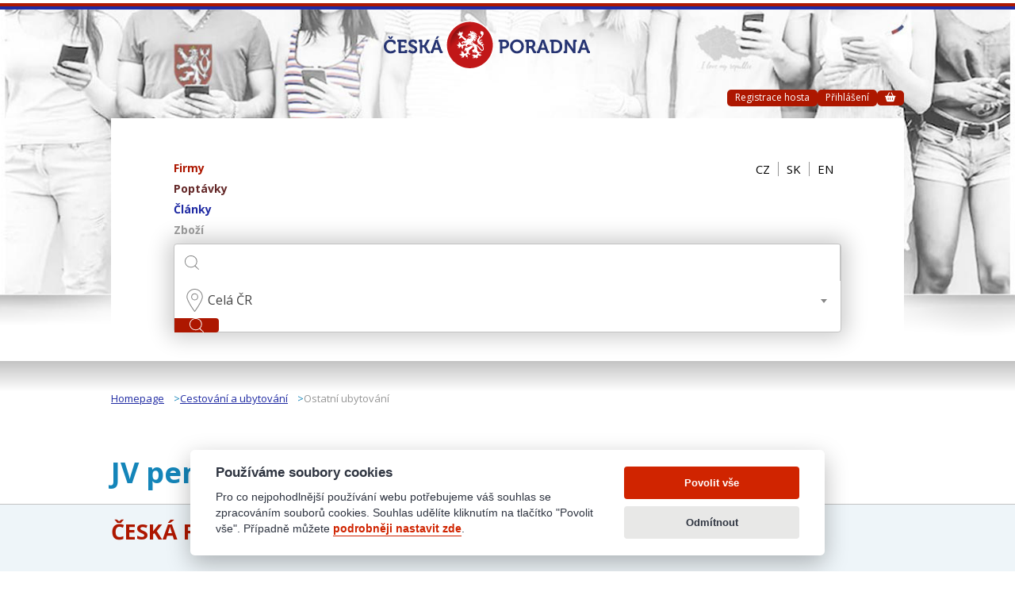

--- FILE ---
content_type: text/html; charset=utf-8
request_url: https://www.ceskaporadna.cz/profil/jv-penzion-ostrava
body_size: 13443
content:

<!DOCTYPE html>
<html lang="cs">

<head>
	<link rel="preconnect" href="https://fonts.googleapis.com">
	<link rel="preconnect" href="https://fonts.gstatic.com" crossorigin>
	<link href="https://fonts.googleapis.com/css2?family=Open+Sans:wght@400;600;700&display=swap" rel="stylesheet">
	<title>JV penzion Ostrava - Česká poradna</title>
	

	<!-- Global site tag (gtag.js) - Google Analytics -->
	<script async src="https://www.googletagmanager.com/gtag/js?id=UA-143250135-1"></script>
	<script type="text/javascript">
		window.dataLayer = window.dataLayer || [];
		function gtag(){dataLayer.push(arguments);}
		gtag('consent', 'default', {
			'ad_storage': 'denied',
			'analytics_storage': 'denied',
			'wait_for_update': 2000
		});
		gtag('js', new Date());
		
		gtag('config', "UA-143250135-1");
	</script>
	
	<!-- GA4 -->
	<!-- Global site tag (gtag.js) - Google Analytics -->
	<script async src="https://www.googletagmanager.com/gtag/js?id=G-BLBL9BETQX"></script>
	<script type="text/javascript">
		window.dataLayer = window.dataLayer || [];
		function gtag(){ dataLayer.push(arguments);}
		gtag('consent', 'default', {
			'ad_storage': 'denied',
			'analytics_storage': 'denied',
			'wait_for_update': 2000
		});
		gtag('js', new Date());

		gtag('config', "G-BLBL9BETQX");
	</script>
	
	<!-- Clarity -->
	<script type="text/javascript">
		(function(c,l,a,r,i,t,y){
			c[a]=c[a]||function(){ (c[a].q=c[a].q||[]).push(arguments)};
			t=l.createElement(r);t.async=1;t.src="https://www.clarity.ms/tag/"+i;
			y=l.getElementsByTagName(r)[0];y.parentNode.insertBefore(t,y);
		})(window, document, "clarity", "script", "es4bznxj9f");
	</script>
	
	<!-- Google tag (gtag.js) -->
	<script async src="https://www.googletagmanager.com/gtag/js?id=AW-11043951460"></script>
	<script>
	  window.dataLayer = window.dataLayer || [];
	  function gtag(){ dataLayer.push(arguments); }
	  gtag('consent', 'default', {
			'ad_storage': 'denied',
			'analytics_storage': 'denied',
			'wait_for_update': 2000
	  });
	  gtag('js', new Date());

	  gtag('config', "AW-11043951460");
	</script>
	
	
	<meta name="seznam-wmt" content="h7q4upCeZ7TZCVZCn0QQFC6x8Ey05fiM">

	
	<meta name="Keywords" content="">
	<meta charset="utf-8">
	<meta name="description" content="vlastní výroba zákusků, svatební dorty, zmrzliny kopečkové, horké nápoje, široký výběr lahodných káv
stylové pokoje a apartmány, ubytování pro celou rodinu, možnost přistýlky, wellnes služby, ubytování se snídaní, polopenze, plná penze
nabídka alkoholických a nealkoholických nápojů, míchání drinků, barmanské…">
	<meta name="viewport" content="width=device-width, initial-scale=1, shrink-to-fit=no">
	<meta name="robots" content="all">

	<link href="/redesign/fonts/fontawesome-free-6.0.0-web/css/all.min.css?m=1767814983" rel="stylesheet">
	<link href="https://cdn.jsdelivr.net/npm/select2@4.1.0-rc.0/dist/css/select2.min.css" rel="stylesheet">

	<link href="/redesign/plugins/Facebook-like-jQuery-Tootip-Plugin-tipsy/src/stylesheets/tipsy.css?m=1767814984" rel="stylesheet">
	<link href="/redesign/plugins/slick/slick.css?m=1767814984" rel="stylesheet">
	<link href="/css/croppie.css?m=1767814983" rel="stylesheet">
	<link href="/redesign/css/styles.css?m=1767814983" rel="stylesheet">
	<link href="/redesign/css/external.css?m=1767814983" rel="stylesheet">
	<link href="/css/cookieconsent.css?m=1767814983" rel="stylesheet">
	

<style>

:root {
	--cc-bg: #fff;
	--cc-text: #2e3440;
	--cc-btn-primary-bg: #d02400;
	--cc-btn-primary-text: var(--cc-bg);
	--cc-btn-primary-hover-bg: #d44427;
	--cc-btn-secondary-bg: #e8e8e7;
	--cc-btn-secondary-text: var(--cc-text);
	--cc-btn-secondary-hover-bg: #dddddd;
	--cc-toggle-bg-off: #919ea6;
	--cc-toggle-bg-on: var(--cc-btn-primary-bg);
	--cc-toggle-bg-readonly: #d5dee2;
	--cc-toggle-knob-bg: #fff;
	--cc-toggle-knob-icon-color: #ecf2fa;
	--cc-block-text: var(--cc-text);
	--cc-cookie-category-block-bg: #f0f4f7;
	--cc-cookie-category-block-bg-hover: #e9eff4;
	--cc-section-border: #f1f3f5;
	--cc-cookie-table-border: #e9edf2;
	--cc-overlay-bg: rgba(4, 6, 8, .85);
	--cc-webkit-scrollbar-bg: #cfd5db;
	--cc-webkit-scrollbar-bg-hover: #9199a0;
}

</style>

	
	<link href="/redesign/plugins/simplelightbox-master/dist/simple-lightbox.min.css?m=1767814984" rel="stylesheet">
	
	<link rel="apple-touch-icon" sizes="180x180" href="/images/favicon-cz/apple-touch-icon.png">
	<link rel="icon" type="image/png" sizes="32x32" href="/images/favicon-cz/favicon-32x32.png">
	<link rel="icon" type="image/png" sizes="16x16" href="/images/favicon-cz/favicon-16x16.png">
	<link rel="manifest" href="/images/favicon-cz/site.webmanifest">
	<link rel="mask-icon" href="/images/favicon-cz/safari-pinned-tab.svg" color="#2b3677">
	<link rel="shortcut icon" href="/images/favicon-cz/favicon.ico">
	<meta name="msapplication-TileColor" content="#bbd1de">
	<meta name="msapplication-config" content="/images/favicon-cz/browserconfig.xml">
	<meta name="theme-color" content="#ffffff">
	
	<link rel="canonical" href="https://www.ceskaporadna.cz/profil/jv-penzion-ostrava">
</head>
<body class="cz">


<script type="text/javascript">
	
var basePath = "";
var locale = "cs";

</script>

<div class="loader-background loader-background-hidden">
	<div class="loader flower-02">
		<div class="loader-container">
			<div class="petal"></div>
			<div class="petal"></div>
			<div class="petal"></div>
			<div class="petal"></div>
			<div class="petal"></div>
			<div class="petal"></div>
			<div class="petal"></div>
			<div class="petal"></div>
			<div class="petal-1"></div>
			<div class="petal-1"></div>
			<div class="petal-1"></div>
			<div class="ball"></div>
		</div>
	</div>
</div>



<header class="header">
	<div class="header__overlay js-header__overlay"></div>
	<a class="header__logo" href="/">
			<img src="/redesign/img/header__logo.svg" alt="">
	</a>
	<div class="header__controls">
			<a class="header__button" href="/registrace-hosta">Registrace hosta</a>
			<a class="header__button js-modal-show" href="#modal--login">Přihlášení</a>
			
			<span id="snippet--basketButtonUnlogged">
				<a class="header__button js-modal-show" title="Košík" href="#modal--basket" rel="tipsy">
					<i class="fa-solid fa-basket-shopping"></i>
					
				</a>
			</span>
	</div>
</header>


<form class="search" action="/profil/jv-penzion-ostrava" method="post" id="frm-searchBarForm">
	<div class="search__row">
		<fieldset class="search__category">
			<a href="/" class="search__category-item">
				Firmy
			</a>
			
			<a href="/poptavky" class="search__category-item">
				Poptávky
			</a>
			
			<a href="/clanky" class="search__category-item">
				Články
			</a>
			
			<a href="/zbozi" class="search__category-item">
				Zboží
			</a>
		</fieldset>
		<div class="languages">
				<a class="languages__item" href="/profil/jv-penzion-ostrava">CZ</a>
				<a class="languages__item" href="/sk/profil/jv-penzion-ostrava">SK</a>
			
			<a class="languages__item" href="/en/profil/jv-penzion-ostrava">EN</a>
		</div>
	</div>
	<fieldset class="search__main">
		<div class="search__main-group">
			<label for="search"><img src="/redesign/img/icon--search.svg" alt=""></label>
			<input type="text" name="text" id="frm-searchBarForm-text">
		</div>
		
			<div class="search__main-group">
				<select class="js-select2" name="region" id="frm-searchBarForm-region">
<option value="">Celá ČR</option><option value="1">Hlavní město Praha</option><option value="2">Středočeský kraj</option><option value="3">Karlovarský kraj</option><option value="4">Ústecký kraj</option><option value="5">Liberecký kraj</option><option value="6">Plzeňský kraj</option><option value="7">Jihočeský kraj</option><option value="8">Královéhradecký kraj</option><option value="9">Pardubický kraj</option><option value="10">Kraj Vysočina</option><option value="11">Olomoucký kraj</option><option value="12">Jihomoravský kraj</option><option value="13">Moravskoslezský kraj</option><option value="14">Zlínský kraj</option>				</select>
			</div>
		
		<button type="submit" name="send">
			<img src="/redesign/img/icon--search.svg" alt="">
		</button>
	</fieldset>
<input type="hidden" name="_do" value="searchBarForm-submit"><!--[if IE]><input type=IEbug disabled style="display:none"><![endif]-->
</form>

	
	<nav class="breadcrumb">
			<div class="breadcrumb__container">
				<a class="breadcrumb__item" href="/">Homepage</a>
				<a class="breadcrumb__item" href="/kategorie/2-cestovani-a-ubytovani">
					Cestování a ubytování
				</a>
				<span class="breadcrumb__item">
					Ostatní ubytování
				</span>
			</div>
	</nav>

	<section class="detail">
		<div class="detail__controls">
			
		</div>
		<article class="detail__top">
			
			
			<div class="detail__title detail__title--no-picture">
				<h1>
					JV penzion Ostrava
					
				</h1>
				
			</div>
			<div class="detail__subtitle">
				<div class="detail__subtitle-container detail__subtitle-container--no-picture">
					<h2>
							česká firma
					</h2>
					<div class="detail__subtitle-region">
						<b>pro regiony:</b>
						
							Moravskoslezský kraj
					</div>
				</div>
			</div>
		</article>		
		
		<article class="detail__bottom">
			<div class="detail__bottom-container">
				<div class="detail__description">
					<div class="detail__description-collapse">
						<div class="detail__description-content">
							vlastní výroba zákusků, svatební dorty, zmrzliny kopečkové, horké nápoje, široký výběr lahodných káv
stylové pokoje a apartmány, ubytování pro celou rodinu, možnost přistýlky, wellnes služby, ubytování se snídaní, polopenze, plná penze
nabídka alkoholických a nealkoholických nápojů, míchání drinků, barmanské představení, disco club, hudba, taneční parket
						</div>
					</div>
					
					<button class="detail__description-toggler js-detail__description-toggler"> </button>
				</div>
				
			</div>
		</article>
	</section>
	
	
	
	<section class="contact">
			<a href="tel:+420 735 876 280" class="contact__item">
				<i class="fa-solid fa-phone-volume"></i>
				+420 735 876 280
			</a>
		
			<a href="mailto:obchod@pavoucek-detem.cz" class="contact__item">
				<i class="fa-solid fa-envelope"></i>
				obchod@pavoucek-detem.cz
			</a>
			
		
				<a href="https://www.teleskopicke-zebriky.cz" class="contact__item" target="_blank">
					<i class="fa-solid fa-globe"></i>
					www.teleskopicke-zebriky.cz
				</a>
	</section>
	
	
	
	<section class="tabs" id="section-tabs">
		<nav class="tabs__nav">
				<a href="#tab--contact" class="tabs__nav-item js-tabs__nav-item active">
					<img src="/redesign/img/tabs__icon--contacts.svg" alt="">
					Kontakt
				</a>
			
				<a href="#tab--services" class="tabs__nav-item js-tabs__nav-item">
					<img src="/redesign/img/tabs__icon--services.svg" alt="">
					Služby
				</a>
			
		</nav>
		<div class="tabs__contents">
			
				<article id="tab--contact" class="tabs__contents-item active">
					<div class="datas">
						
						
						<div class="datas__icon">
							<i class="fa-solid fa-location-dot"></i>
							<p>
								<strong>JV penzion Ostrava</strong>
								
									<br>
									Palackého 582/30, Ostrava - Přívoz, 702 00, Ostrava-město
							</p>
						</div>
						<div>
							<table>
								<tbody>
										<tr>
											<th>IČ:</th>
											<td>75591294</td>
										</tr>
									
										<tr>
											<th>DIČ:</th>
											<td>CZ9160095956</td>
										</tr>
									
								</tbody>
							</table>
						</div>
						<div>
								<a class="datas__icon">
									<i class="fa-solid fa-envelope"></i>
									<b>Email:</b>
									<p>
											obchod@pavoucek-detem.cz<br>
										
									</p>
								</a>
							
								<a class="datas__icon">
									<i class="fa-solid fa-phone"></i>
									<b>Telefon:</b>
									+420 735 876 280
								</a>
						</div>
					</div>
					
						
						
						<div class="directions" data-contact-address-container="0">
							<div class="address-map" id="contactAddressMap_0">
							</div>
							
							<div class="directions__box">
								<img src="[data-uri]" alt="">
								<input type="text" class="address-suggestion">								
								
								<div class="directions__box-button hidden"> </div>
								<p class="directions__box-text">Pomůžeme Vám vyhledat detail trasy k sídlu firmy včetně itineráře cesty. Trasu můžete jednoduše načíst také pomocí QR kódu.</p>
							</div>
							
						</div>
				</article>
			
			
				<article id="tab--services" class="tabs__contents-item">
					<div class="links">
							
							<a class="links__item" href="/kategorie/2-cestovani-a-ubytovani/14-ostatni-ubytovani">
								Ostatní ubytování >
							</a>
						
					</div>
				</article>
			
		</div>
	</section>
	
	
		
<div id="modal--question" class="modal">
	<div class="modal__overlay js-modal-close"></div>
	<div class="modal__body">
		<header class="modal__header">
			<figure class="modal__header-logo">
				<img src="" alt="">
			</figure>
			<span>JV penzion Ostrava</span>
		</header>
		<button class="modal__close js-modal-close" type="button">
			<i class="fa-solid fa-xmark"></i>
		</button>
		<div class="modal__body-overflow">
			<form class="form" novalidate action="/profil/jv-penzion-ostrava" method="post" id="frm-profileQuestionModal-form">
				<div class="form__group form__group--required">
					<label for="frm-profileQuestionModal-form-skillId">Pošlete nám dotaz k tématu</label>
					
					<select class="js-select2" name="skillId" id="frm-profileQuestionModal-form-skillId" required data-nette-rules='[{"op":":filled","msg":"Povinná položka"}]'>
<option value="418238">Penziony</option>					</select>
				</div>
				<div class="form__group form__group--required">
					<label for="frm-profileQuestionModal-form-text">Dotaz</label>
					<textarea rows="5" name="text" id="frm-profileQuestionModal-form-text" required data-nette-rules='[{"op":":filled","msg":"Povinná položka"}]'></textarea>
					
				</div>
				<div class="form__group form__group--required">
					<label for="frm-profileQuestionModal-form-senderEmail">Kam máme poslat odpověď</label>
					<input type="email" name="senderEmail" id="frm-profileQuestionModal-form-senderEmail" required data-nette-rules='[{"op":":filled","msg":"Povinná položka"},{"op":":email","msg":"Neplatná e-mailová adresa"}]'>
					
				</div>
				<div class="form__group form__group--required">
					<label for="frm-profileQuestionModal-form-senderName">Vaše jméno</label>
					<input type="text" name="senderName" id="frm-profileQuestionModal-form-senderName" required data-nette-rules='[{"op":":filled","msg":"Povinná položka"}]'>
					
				</div>
				<div class="form__group form__group--required">
					<div class="form__check-radio">
						<input type="checkbox" name="conditions" id="frm-profileQuestionModal-form-conditions" required data-nette-rules='[{"op":":filled","msg":"Pro odeslání dotazu je nutné potvrdit souhlas s podmínkami použití"}]'>
						<label for="frm-profileQuestionModal-form-conditions">Souhlasím s podmínkami použití</label>
						
					</div>
				</div>
				<footer class="form__footer">
					<a href="/ochrana-osobnich-udaju" class="form__link" target="_blank">Podmínky použití</a>
					<button type="submit" class="button" name="send">Poslat dotaz</button>
				</footer>
<input type="hidden" name="_do" value="profileQuestionModal-form-submit">			</form>
		</div>
	</div>
</div>	
<div id="modal--request" class="modal">
	<div class="modal__overlay js-modal-close"></div>
	<div class="modal__body">
		<header class="modal__header">
			<figure class="modal__header-logo">
				<img src="" alt="">
			</figure>
			<span>JV penzion Ostrava</span>
		</header>
		<button class="modal__close js-modal-close" type="button">
			<i class="fa-solid fa-xmark"></i>
		</button>
		<div class="modal__body-overflow">
			<form class="form" novalidate action="/profil/jv-penzion-ostrava" method="post" id="frm-profileServiceRequestModal-form">
				<div class="form__group form__group--required">
					<label for="frm-profileServiceRequestModal-form-skillId">Poptejte službu k tématu</label>
					
					<select class="js-select2" name="skillId" id="frm-profileServiceRequestModal-form-skillId" required data-nette-rules='[{"op":":filled","msg":"Povinná položka"}]'>
<option value="418238">Penziony</option>					</select>
				</div>
				<div class="form__group form__group--required">
					<label for="frm-profileServiceRequestModal-form-text">Dotaz</label>
					<textarea rows="5" name="text" id="frm-profileServiceRequestModal-form-text" required data-nette-rules='[{"op":":filled","msg":"Povinná položka"}]'></textarea>
					
				</div>
				<div class="form__group form__group--required">
					<label for="frm-profileServiceRequestModal-form-senderEmail">Kam máme poslat odpověď</label>
					<input type="email" name="senderEmail" id="frm-profileServiceRequestModal-form-senderEmail" required data-nette-rules='[{"op":":filled","msg":"Povinná položka"},{"op":":email","msg":"Neplatná e-mailová adresa"}]'>
					
				</div>
				<div class="form__group form__group--required">
					<label for="frm-profileServiceRequestModal-form-senderName">Vaše jméno</label>
					<input type="text" name="senderName" id="frm-profileServiceRequestModal-form-senderName" required data-nette-rules='[{"op":":filled","msg":"Povinná položka"}]'>
					
				</div>
				<div class="form__group form__group--required">
					<div class="form__check-radio">
						<input type="checkbox" name="conditions" id="frm-profileServiceRequestModal-form-conditions" required data-nette-rules='[{"op":":filled","msg":"Pro odeslání dotazu je nutné potvrdit souhlas s podmínkami použití"}]'>
						<label for="frm-profileServiceRequestModal-form-conditions">Souhlasím s podmínkami použití</label>
						
					</div>
				</div>
				<footer class="form__footer">
					<a href="/ochrana-osobnich-udaju" class="form__link" target="_blank">Podmínky použití</a>
					<button type="submit" class="button" name="send">Poslat dotaz</button>
				</footer>
<input type="hidden" name="_do" value="profileServiceRequestModal-form-submit">			</form>
		</div>
	</div>
</div>	
	
		<div id="modal--work-418238" class="modal">
			<div class="modal__overlay js-modal-close"></div>
			<div class="modal__body">
				<header class="modal__header">
					<h2>Nabídněte mi práci k tématu Penziony</h2>
				</header>
				<button class="modal__close js-modal-close" type="button">
					<i class="fa-solid fa-xmark"></i>
				</button>
				<div class="modal__body-overflow">
					<form class="form" novalidate action="/profil/jv-penzion-ostrava" method="post" id="frm-nabidnoutPraciCompanyForm-418238">
						<div class="form__group form__group--required">
							<textarea rows="5" name="text" id="frm-nabidnoutPraciCompanyForm-418238-text" required data-nette-rules='[{"op":":filled","msg":"Povinná položka"}]'></textarea>
							
						</div>
						<div class="form__group form__group--required">
							<label for="frm-nabidnoutPraciCompanyForm-418238-email">Kam máme poslat odpověď</label>
							<input type="email" name="email" id="frm-nabidnoutPraciCompanyForm-418238-email" required data-nette-rules='[{"op":":filled","msg":"Povinná položka"},{"op":":email","msg":"Neplatná e-mailová adresa"}]'>
							
						</div>
						<div class="form__group form__group--required">
							<label for="frm-nabidnoutPraciCompanyForm-418238-name">Vaše jméno</label>
							<input type="text" name="name" id="frm-nabidnoutPraciCompanyForm-418238-name" required data-nette-rules='[{"op":":filled","msg":"Povinná položka"}]'>
							
						</div>
						<div class="form__group form__group--required">
							<div class="form__check-radio">
								<input type="checkbox" name="conditions" id="frm-nabidnoutPraciCompanyForm-418238-conditions" required data-nette-rules='[{"op":":filled","msg":"Pro odeslání dotazu je nutné potvrdit souhlas s podmínkami použití"}]'>
								<label for="frm-nabidnoutPraciCompanyForm-418238-conditions">Souhlasím s podmínkami použití</label>
								
							</div>
						</div>
						<footer class="form__footer">
							<a class="form__link" target="_blank" href="/ochrana-osobnich-udaju">Podmínky použití</a>
							<button type="submit" class="button" name="send">Odeslat nabídku</button>
						</footer>
<input type="hidden" name="skillId" value="418238"><input type="hidden" name="_do" value="nabidnoutPraciCompanyForm-418238-submit">					</form>
				</div>
			</div>
		</div>
	
	
	
	
	
	
	
	
	
	
	
	
	
	
	
	
	
	
	
	
	
	
	
	


<footer class="footer">
	<div class="footer__container">
		<div class="footer__top">
				<a href="https://www.edb.cz" target="_blank"><img src="/redesign/img/footer__logo--edb.png" alt="Logo Evropská databanka"></a>
				<a href="/"><img src="/redesign/img/footer__logo--cp.png" alt="Logo Česká poradna"></a>
				<a href="https://www.slovenskaporadna.sk/" target="_blank"><img src="/redesign/img/footer__logo--cp_sk.svg" alt="Logo Slovenská poradňa"></a>
		</div>
		<nav class="footer__nav">
			<a href="https://www.evropska-databanka.cz/" target="_blank">www.evropska-databanka.cz</a>
			<a href="http://www.edb.cz" target="_blank">www.edb.cz</a>
			<a href="http://www.edb.eu" target="_blank">www.edb.eu</a>
			<a href="http://www.poptavka.net" target="_blank">www.poptavka.net</a>
			<a href="http://www.nabidka.net" target="_blank">www.nabidka.net</a>
			<a href="http://www.14000.cz" target="_blank">www.14000.cz</a>
			<a href="https://clanky.edb.cz" target="_blank">clanky.edb.cz</a>
				<a href="https://info.edb.cz/ceska-poradna/" target="_blank">Všeobecné obchodní podmínky</a>
		</nav>
	</div>
</footer>


		
		<div id="modal--login" class="modal">
			<div class="modal__overlay js-modal-close"></div>
			<div class="modal__body" id="snippet--signinSnippet">
				<button class="modal__close js-modal-close" type="button">
					<i class="fa-solid fa-xmark"></i>
				</button>
				<div class="modal__body-overflow">
					<form class="form" action="/profil/jv-penzion-ostrava" method="post" id="frm-signinForm">
						<div class="form__group">
							<label for="frm-signinForm-login">Email</label>
							<input type="email" name="login" id="frm-signinForm-login">
							
						</div>
						<div class="form__group">
							<label for="frm-signinForm-password">Heslo</label>
							<input type="password" name="password" id="frm-signinForm-password">
							
						</div>
						<footer class="form__footer form__footer--justify-between">
							<a class="form__link js-modal-show" href="#modal--forgot-password">
								Zapomenuté heslo
							</a>
							<button class="button ajax" type="submit" name="send">
								Přihlásit
							</button>
						</footer>
<input type="hidden" name="_do" value="signinForm-submit">					</form>
				</div>
			</div>
		</div>
		
		<div id="modal--forgot-password" class="modal">
			<div class="modal__overlay js-modal-close"></div>
			<div class="modal__body" id="snippet--forgottenPasswordSnippet">
				<button class="modal__close js-modal-close" type="button">
					<i class="fa-solid fa-xmark"></i>
				</button>
				<div class="modal__body-overflow">
					<form class="form" action="/profil/jv-penzion-ostrava" method="post" id="frm-forgottenPasswordForm">
						<div class="form__group">
							<label for="frm-forgottenPasswordForm-login">Email</label>
							<input type="email" name="login" id="frm-forgottenPasswordForm-login">
							
						</div>
						<footer class="form__footer form__footer--justify-between">
							<button class="button" type="submit" name="send">
								Obnovit heslo
							</button>
						</footer>
<input type="hidden" name="_do" value="forgottenPasswordForm-submit"><!--[if IE]><input type=IEbug disabled style="display:none"><![endif]-->
					</form>
				</div>
			</div>
		</div>
	
	<div id="modal--basket" class="modal modal-basket">
		<div class="modal__overlay js-modal-close"></div>
		<div class="modal__body modal__body--large">
			<header class="modal__header">
				<h2>Košík</h2>
			</header>
			<button class="modal__close js-modal-close" type="button">
				<i class="fa-solid fa-xmark"></i>
			</button>
			<div class="modal__body-overflow" id="snippet--basketModal">
									Váš košík je prázdný.
			</div>
		</div>
	</div>
	
	
	<script src="/redesign/js/jquery.min.js?m=1767814984"></script>
	<script src="/redesign/plugins/slick/slick.min.js?m=1767814984"></script>
	<script src="/redesign/plugins/Facebook-like-jQuery-Tootip-Plugin-tipsy/src/javascripts/jquery.tipsy.js?m=1767814984"></script>
	<script src="https://cdn.jsdelivr.net/npm/select2@4.1.0-rc.0/dist/js/select2.min.js"></script>
	<script src="https://cdn.jsdelivr.net/npm/select2@4.1.0-rc.0/dist/js/i18n/cs.js"></script>
	<script src="/redesign/js/default.js?m=1767814984"></script>
	<script src="/redesign/plugins/simplelightbox-master/dist/simple-lightbox.jquery.min.js?m=1767814984"></script>
	
	<script src="/js/nette.ajax.js?m=1767814983"></script>
	
	<script type="text/javascript">
	
	// $.nette.init();
	
	$(document).on("click", "[data-confirm]", function() {
		return confirm($(this).attr("data-confirm"));
	});
	
	$(document).on("click", "#headerDropdownNotifications .header__button", function() {
		$.nette.ajax({
			url: "/profil/jv-penzion-ostrava?do=readNotifications",
			method: "GET"
		});
	});
	
	if ($(".flash").length) {
		setTimeout(function () {
			$(".flash").slideUp();
		}, 5000);
	}
	
	function hideFlash($element)
	{
		$($element).closest(".flash").slideUp();
	}
	
	// basket
	$(document).on("change", ".modal-basket form input.input-amount", function() {
		var goodId = $(this).closest(".basket__item").attr("data-good-id");
		var amount = parseInt($(this).val());
		
		if (isNaN(amount) || amount < 1) {
			amount = 1;
		}
		
		$.nette.ajax({
			url: "/profil/jv-penzion-ostrava?do=updateBasketItemAmount",
			method: "POST",
			data: {
				"goodId": goodId,
				"amount": amount
			}
		});
		
		return false;
	});
	
	$(document).on("click", ".modal-basket .js-basket__delete", function() {
		$.nette.ajax({
			url: $(this).attr("href"),
			method: "GET"
		});
		
		return false;
	});
	
	var AjaxLoader = {
		
		doShow: false,
		waitMs: 0,
		
		show: function() {
			var element = this.getElement();
			
			if (element.is(":visible")) {
				return;
			}
			
			var self = this;
			this.doShow = true;
			
			window.setTimeout(function() {
				if (self.doShow) {
					element.fadeIn(250);
				}
			}, this.waitMs);
		},
		
		hide: function() {
			this.doShow = false;
			
			var element = $(".loader-background");
		
			if (!element.is(":visible")) {
				return;
			}
		
			element.fadeOut(250);
		},
		
		getElement: function() {
			return $(".loader-background");
		}
	};
	
	</script>
	
	<script src="/js/cookieconsent.js?m=1767814983"></script>
	<script src="/js/cookieconsent-init.js?m=1767814983"></script>
	
	<script type="text/javascript" src="/redesign/plugins/tinymce/js/tinymce/tinymce.min.js"></script>
	<script type="text/javascript" src="https://cdn.jsdelivr.net/npm/@tinymce/tinymce-jquery@2/dist/tinymce-jquery.min.js"></script>
	<script type="text/javascript" src="/js/croppie.min.js"></script>
	
	<script type="text/javascript">
	
	var showBookmarkContact = 1;
	var showBookmarkGallery = 1;
	var showBookmarkServices = 1;
	var showBookmarkBlog = 0;
	var showBookmarkTimeline = 0;
	var showBookmarkGoods = 0;
	var showBookmarkAnswers = 0;
	var showBookmarkWall = 0;
	
	var itsAdmin = false;
	var itsMe = false;
	var canManageContact = false;
	var formRegionItems = {"1":"Hlavní město Praha","7":"Jihočeský kraj","12":"Jihomoravský kraj","3":"Karlovarský kraj","10":"Kraj Vysočina","8":"Královéhradecký kraj","5":"Liberecký kraj","13":"Moravskoslezský kraj","11":"Olomoucký kraj","9":"Pardubický kraj","6":"Plzeňský kraj","2":"Středočeský kraj","4":"Ústecký kraj","14":"Zlínský kraj"};
	
	var texts = {
		"showAddressDirections": "Zobrazit trasu a její itinerář",
		"couldntLoadAddressDirections": "Nepodařilo se načíst trasu"
	};
	
	// Kontakt
	/*
	if (showBookmarkContact) {
		var contactAddresses = [{"type":"main","company":"JV penzion Ostrava","address":"Palackého 582/30, Ostrava - Přívoz, 702 00, Ostrava-město","lat":49.85678,"lng":18.26716,"emails":["obchod@pavoucek-detem.cz"],"phone":"+420 735 876 280","web":"https://www.teleskopicke-zebriky.cz","additionalAddressEntity":null}];
		
		for (var index in contactAddresses) {
			var addressData = contactAddresses[index];
			
			(function(index, addressData) {
				var addressContainer = $("[data-contact-address-container='" + index + "']");
			
				var mapElementId = "contactAddressMap_" + index;
				var mapCoords = SMap.Coords.fromWGS84(addressData["lng"], addressData["lat"]);
				
				var map = new SMap(JAK.gel(mapElementId), mapCoords, 17);
				map.addDefaultLayer(SMap.DEF_BASE).enable();
				map.addDefaultControls();
				
				var inputElementSuggestion = addressContainer.find("input.address-suggestion");
				
				var suggest = new SMap.Suggest(inputElementSuggestion[0], {
					provider: new SMap.SuggestProvider({
						updateParams: params => {
							params.lang = "cs";
						}
					})
				});
				
				suggest.urlParams({
					"category": mapyGetAvailableCategories()
				});
				
				suggest.addListener("suggest", function(suggestResult) {
					inputElementSuggestion.val(parseMapySuggestedAddress(suggestResult));
					
					var companyAddress = addressData["address"];
					var linkArea = addressContainer.find(".directions__box-button");
					var infoText = addressContainer.find(".directions__box-text");
					
					var geocoder = new SMap.Geocoder(companyAddress, function(geocoderResult) {
						linkArea.html("");
						
						var companyAddressResults = geocoderResult.getResults();
						
						if (companyAddressResults[0]["results"][0] !== undefined) {
							var companyAddressData = companyAddressResults[0]["results"][0];
							var startCoords = SMap.Coords.fromWGS84(suggestResult.data.longitude, suggestResult.data.latitude);
							var endCoords = SMap.Coords.fromWGS84(companyAddressData.coords.x, companyAddressData.coords.y);
							
							var smapUrl1 = new SMap.URL.Route().addStart(startCoords, {
								poi: [suggestResult.data.source, suggestResult.data.id]
							}).addDestination(endCoords, {
								poi: [companyAddressData.source, companyAddressData.id]
							});
							
							var link = $("<a>");
							link.attr("target", "_blank");
							link.attr("class", "button button--small");
							link.attr("href", smapUrl1.toString());
							link.html(texts["showAddressDirections"]);
							
							linkArea.append(link);
							linkArea.removeClass("hidden");
							infoText.addClass("hidden");
						} else {
							linkArea.html(texts["couldntLoadAddressDirections"]);
							linkArea.removeClass("hidden");
							infoText.addClass("hidden");
						}
					});
				});
			}(index, addressData));
		}
	}
	*/
	
	
	// Zboží
	if (showBookmarkGoods) {
		var goodsItemsPerPage = null;
		var goodsOrderBy = null;
		
		initFormTinyMce($("form.form-goods-add-good .textarea-tinymce"));
	}
	
	
	function initEditProfileForm()
	{
		initFormTinyMce($("form.form-edit-profile .textarea-tinymce"));
		
		// croppie - edit profile
		var croppieEditProfile = $("form.form-edit-profile .croppie-area").croppie({
			viewport: {
				width: 300,
				height: 300
			},
			
			boundary: {
				width: 400,
				height: 400
			},
			
			enforceBoundary: false
		});
		
		$("form.form-edit-profile [name='picture']").on("change", function () {
			var input = $(this)[0];
			
			if (input.files && input.files[0]) {
				var reader = new FileReader();
				
				reader.onload = function (e) {
					$("form.form-edit-profile .croppie-area").show();
					
					croppieEditProfile.croppie("bind", {
						url: e.target.result
					});
				};
				
				reader.readAsDataURL(input.files[0]);
			}
			
			return;
		});
		
		
		// našeptávač - editace profilu
		if (itsAdmin) {
			var inputElementSuggestion = document.querySelector("form.form-edit-profile input[name='address']");
			
			/*
			var suggest = new SMap.Suggest(inputElementSuggestion, {
				provider: new SMap.SuggestProvider({
					updateParams: params => {
						params.lang = "cs";
					}
				})
			});

			suggest.urlParams({
				"category": mapyGetAvailableCategories()
			});

			suggest.addListener("suggest", function(data) {
				var form = $("form.form-edit-profile");
				
				form.find("input[name='address']").val(parseMapySuggestedAddress(data));
				
				form.find("[name='addressLat']").val(data.data.latitude);
				form.find("[name='addressLng']").val(data.data.longitude);
			});
			*/
		}
		
		
		$(document).on("submit", "form.form-edit-profile", function() {
			croppieEditProfile.croppie("result", {
				type: "html",
				size: "viewport"
			}).then(function (resp) {
				var img = $(resp).children();
				var form = $("form.form-edit-profile");
				
				form.find("input[name='croppieTop']").val(img.css("top"));
				form.find("input[name='croppieLeft']").val(img.css("left"));
				form.find("input[name='croppieWidth']").val($(resp).css("width"));
				form.find("input[name='croppieHeight']").val($(resp).css("height"));
			});
			
			return true;
		});
	}
	
	initFormTinyMce($("form.form-add-blog-post .textarea-tinymce"));
	initFormTinyMce($("form.form-edit-wall .textarea-tinymce"));
	
	
	// croppie - add slide
	var croppieAddSlide = $("form.form-add-slide .croppie-area").croppie({
		viewport: {
			width: 1280,
			height: 400
		},
		
		boundary: {
			width: 1330,
			height: 450
		},
		
		enforceBoundary: false
	});
	
	$("form.form-add-slide [name='photo']").on("change", function () {
		var input = $(this)[0];
		
		if (input.files && input.files[0]) {
			var reader = new FileReader();
			
			reader.onload = function (e) {
				$("form.form-add-slide .croppie-area").show();
				
				croppieAddSlide.croppie("bind", {
					url: e.target.result
				});
			};
			
			reader.readAsDataURL(input.files[0]);
		}
		
		return;
	});
	
	$(document).on("submit", "form.form-add-slide", function() {
		croppieAddSlide.croppie("result", {
			type: "html",
			size: "viewport"
		}).then(function (resp) {
			var img = $(resp).children();
			var form = $("form.form-add-slide");
			
			form.find("input[name='top']").val(img.css("top"));
			form.find("input[name='left']").val(img.css("left"));
			form.find("input[name='width']").val($(resp).css("width"));
			form.find("input[name='height']").val($(resp).css("height"));
		});
		
		return true;
	});
	
	
	// croppie - add gallery image
	var croppieAddGalleryImage = $("form.form-add-gallery-image .croppie-area").croppie({
		viewport: {
			width: 300,
			height: 300
		},
		
		boundary: {
			width: 400,
			height: 400
		},
		
		enforceBoundary: false
	});
	
	$("form.form-add-gallery-image [name='photo']").on("change", function () {
		var input = $(this)[0];
		
		if (input.files && input.files[0]) {
			var reader = new FileReader();
			
			reader.onload = function (e) {
				$("form.form-add-gallery-image .croppie-area").show();
				
				croppieAddGalleryImage.croppie("bind", {
					url: e.target.result
				});
			};
			
			reader.readAsDataURL(input.files[0]);
		}
		
		return;
	});
	
	$(document).on("submit", "form.form-add-gallery-image", function() {
		croppieAddGalleryImage.croppie("result", {
			type: "html",
			size: "viewport"
		}).then(function (resp) {
			var img = $(resp).children();
			var form = $("form.form-add-gallery-image");
			
			form.find("input[name='top']").val(img.css("top"));
			form.find("input[name='left']").val(img.css("left"));
			form.find("input[name='width']").val($(resp).css("width"));
			form.find("input[name='height']").val($(resp).css("height"));
		});
		
		return true;
	});
	
	
	// croppie - add blog post
	var croppieAddBlog = $("form.form-add-blog-post .croppie-area").croppie({
		viewport: {
			width: 150,
			height: 150
		},
		
		boundary: {
			width: 200,
			height: 200
		},
		
		enforceBoundary: false
	});
	
	$("form.form-add-blog-post [name='mainImage[picture]']").on("change", function () {
		var input = $(this)[0];
		
		if (input.files && input.files[0]) {
			var reader = new FileReader();
			
			reader.onload = function (e) {
				$("form.form-add-blog-post .croppie-area").show();
				
				croppieAddBlog.croppie("bind", {
					url: e.target.result
				});
			};
			
			reader.readAsDataURL(input.files[0]);
		}
		
		return;
	});
	
	$(document).on("submit", "form.form-add-blog-post", function() {
		var form = $(this);
		var picturesContainer = form.find(".other-images-area");
		
		croppieAddBlog.croppie("result", {
			type: "html",
			size: "viewport"
		}).then(function (resp) {
			var img = $(resp).children();
			var form = $("form.form-add-blog-post");
			
			form.find("input[name='mainImage[top]']").val(img.css("top"));
			form.find("input[name='mainImage[left]']").val(img.css("left"));
			form.find("input[name='mainImage[width]']").val($(resp).css("width"));
			form.find("input[name='mainImage[height]']").val($(resp).css("height"));
		});
		
		picturesContainer.find(".other-image-container").each(function() {
			var container = $(this);
			var id = $(this).attr("data-id");
			
			var croppieData = addBlogPostCroppies[id];
			var croppieOtherImage = croppieData["croppie"];
			
			croppieOtherImage.croppie("result", {
				type: "html",
				size: "viewport"
			}).then(function (resp) {
				var img = $(resp).children();
				
				container.find("input[name$='[top]']").val(img.css("top"));
				container.find("input[name$='[left]']").val(img.css("left"));
				container.find("input[name$='[width]']").val($(resp).css("width"));
				container.find("input[name$='[height]']").val($(resp).css("height"));
			});
		});
		
		return true;
	});
	
	
	// croppie - add good
	var croppieAddGood = $("form.form-goods-add-good .croppie-area").croppie({
		viewport: {
			width: 360,
			height: 360
		},
		
		boundary: {
			width: 400,
			height: 400
		},
		
		enforceBoundary: false
	});
	
	$("form.form-goods-add-good [name='mainPicture']").on("change", function () {
		var input = $(this)[0];
		
		if (input.files && input.files[0]) {
			var reader = new FileReader();
			
			reader.onload = function (e) {
				$("form.form-goods-add-good .croppie-area").show();
				
				croppieAddGood.croppie("bind", {
					url: e.target.result
				});
			};
			
			reader.readAsDataURL(input.files[0]);
		}
		
		return;
	});
	
	$(document).on("submit", "form.form-goods-add-good", function() {
		croppieAddGood.croppie("result", {
			type: "html",
			size: "viewport"
		}).then(function (resp) {
			var img = $(resp).children();
			var form = $("form.form-goods-add-good");
			
			form.find("input[name='top']").val(img.css("top"));
			form.find("input[name='left']").val(img.css("left"));
			form.find("input[name='width']").val($(resp).css("width"));
			form.find("input[name='height']").val($(resp).css("height"));
		});
		
		return true;
	});
	
	
	
	
	
	
	// našeptávač - přidání dodatečné adresy
	if (canManageContact) {
		var inputElementSuggestion = document.querySelector("form.form-add-additional-address input[name='address']");
		
		/*
		var suggest = new SMap.Suggest(inputElementSuggestion, {
			provider: new SMap.SuggestProvider({
				updateParams: params => {
					params.lang = "cs";
				}
			})
		});

		suggest.urlParams({
			"category": mapyGetAvailableCategories()
		});

		suggest.addListener("suggest", function(data) {
			var form = $("form.form-add-additional-address");
			
			form.find("input[name='address']").val(parseMapySuggestedAddress(data));
			
			form.find("[name='lat']").val(data.data.latitude);
			form.find("[name='lng']").val(data.data.longitude);
		});
		*/
		
		// našeptávač - editace dodatečné adresy
		var additionalAddressSuggestions = {};
		
	}
	
	
	$(document).on("click", "form.form-edit-profile button[name='buttonAddSecondaryEmail']", function() {
		var form = $(this).closest("form");
		
		var html = `
			<div class="form__input-group input-group">
				<input type="email" name="secondaryEmails[]">
				<button class="form__button" name="buttonRemoveSecondaryEmail">
					<i class="fa-solid fa-trash-can"></i>
				</button>
			</div>
		`;
		
		form.find(".form__additional").append(html);
		
		return false;
	});
	
	$(document).on("click", "form.form-edit-profile button[name='buttonRemoveSecondaryEmail']", function() {
		var inputGroup = $(this).closest(".input-group");
		
		inputGroup.remove();
		
		return false;
	});
	
	/*
	$(document).on("submit", "form.form-edit-profile", function() {
		var form = $(this);
		
		AjaxLoader.show();
		
		$.nette.ajax({
			url: form.attr("action"),
			method: form.attr("method"),
			data: form.serialize()
		}).always(function(result) {
			AjaxLoader.hide();
			
			initEditProfileForm();
		});
		
		return false;
	});
	*/
	
	// TODO
	// select2 init
	initEditProfileForm();
	
	
	// automatické otevření konkrétního dotazu
	if (window.location.hash) {
		var hash = window.location.hash.substring(1);
		var questionHash = new RegExp(/^dotaz-[0-9]+$/);
		
		if (questionHash.test(hash)) {
			$(".dropdown-questions").toggleClass("active");
			
			$(".dropdown-questions .dropdown__collapse").slideToggle(500, function() {
				var questionId = hash.replace("dotaz-", "");
				var questionElement = $("#question-dropdown-item-" + questionId);
				
				if (questionElement.length) {
					var scrollTop = questionElement.offset().top - $("body").offset().top - 50;
					
					$(document).scrollTop(scrollTop);
				}
			});
		}
	}
	
	</script>
	
	<script type="text/javascript">
	
	var addBlogPostCroppies = [];
	
	$(document).on("click", "a[name='linkAddBlogImage']", function() {
		var container = $(this).parent().find(".other-images-area");
		var uniqId = Math.random().toString().replace(".", "");
		var inputId = "otherImagesInput_" + uniqId;
		
		var html = `
			<div class="other-image-container" style="margin: 15px 0px 25px 15px;" data-id="${uniqId}">
				<div class="form__file">
					<input type="file" name="otherImages[${uniqId}][picture]" id="${inputId}" accept="image/*">
					
					<label for="${inputId}">
						<i class="fa-solid fa-file-arrow-up"></i>
						Nahrát obrázek
					</label>
				</div>
				
				<div class="croppie-area" style="display: none;" data-other-image-input-id="${inputId}">
				</div>
				
				<button class="button button--small button--blue-light" name="buttonRemoveOtherImage" style="margin-top: 10px;">
					<i class="fa-solid fa-trash-can"></i>
					Odebrat obrázek
				</button>
				
				<input type="hidden" name="otherImages[${uniqId}][top]">
				<input type="hidden" name="otherImages[${uniqId}][left]">
				<input type="hidden" name="otherImages[${uniqId}][width]">
				<input type="hidden" name="otherImages[${uniqId}][height]">
			</div>
		`;
		
		container.append(html);
		
		var croppieArea = $("[data-other-image-input-id='" + inputId + "']")
		
		// croppie
		var croppieOtherImage = croppieArea.croppie({
			viewport: {
				width: 600,
				height: 600
			},
			
			boundary: {
				width: 700,
				height: 700
			},
			
			enforceBoundary: false
		});
		
		$("#" + inputId).on("change", function () {
			var input = $(this)[0];
			
			if (input.files && input.files[0]) {
				var reader = new FileReader();
				
				reader.onload = function (e) {
					croppieArea.show();
					
					croppieOtherImage.croppie("bind", {
						url: e.target.result
					});
				};
				
				reader.readAsDataURL(input.files[0]);
			}
			
			return;
		});
		
		addBlogPostCroppies[uniqId] = {
			"id": uniqId,
			"croppie": croppieOtherImage
		};
		
		return false;
	});
	
	$(document).on("click", "[name='buttonRemoveOtherImage']", function() {
		var container = $(this).closest(".other-image-container");
		var id = container.attr("data-id");
		
		container.remove();
		
		if (addBlogPostCroppies[id] !== undefined) {
			delete addBlogPostCroppies[id];
		}
		
		return false;
	});
	
	$(document).on("change", "form.form-edit-profile input[name='regionsType']", function() {
		var value = $(this).val();
		var form = $(this).closest("form");
		
		if (value === "all") {
			form.find(".input-group-regions").hide();
		} else if (value === "specific") {
			form.find(".input-group-regions").show();
		}
	});
	
	$(document).on("click", "form.form-edit-profile button[name='buttonAddAdditionalRegion']", function() {
		var form = $(this).closest("form");
		var optionsHtml = "";
		
		for (var regionId in formRegionItems) {
			optionsHtml += "<option value='" + regionId + "'>" + formRegionItems[regionId] + "</option>";
		}
		
		var select = $("<select name='regions[]' class='js-select2'></select>");
		select.html(optionsHtml);
		
		var group = $("<div class='form__input-group input-group'></div>");
		
		group
			.append(select)
			.append(
				$("<button class='form__button' name='buttonRemoveAdditionalRegion'></button>")
					.append("<i class='fa-solid fa-trash-can'></i>")
			);
		
		form.find(".additional-regions-container").append(group);
		
		select.select2({
			language: "cs",
			width: "element"
		});
		
		return false;
	});
	
	$(document).on("click", "form.form-edit-profile button[name='buttonRemoveAdditionalRegion']", function() {
		var inputGroup = $(this).closest(".input-group");
		
		inputGroup.remove();
		
		return false;
	});
	
	$(document).on("click", "a[name='linkSkillQuestion']", function() {
		var skillId = $(this).attr("data-skill-id");
		var modal = $("#modal--question");
		var select = modal.find("form").find("select[name='skillId']");
		
		select.val(skillId);
		
		// update for select2
		select.trigger("change");
		
		openModal(modal.attr("id"));
	});
	
	$(document).on("click", "a[name='linkSkillRequest']", function() {
		var skillId = $(this).attr("data-skill-id");
		var modal = $("#modal--request");
		var select = modal.find("form").find("select[name='skillId']");
		
		select.val(skillId);
		
		// update for select2
		select.trigger("change");
		
		openModal(modal.attr("id"));
	});
	
	$(document).on("click", "a[name='linkMoveGalleryImage']", function() {
		var link = $(this);
		
		$.nette.ajax({
			url: link.attr("href"),
			method: "GET"
		});
		
		return false;
	});
	
	
	// paginatory
	$(document).on("click", "#tab--goods .pagination a, #tab--gallery .pagination a, #tab--demands .pagination a, #tab--timeline .pagination a, #tab--blog .pagination a", function() {
		var linkUrl = $(this).attr("href");
		
		$.nette.ajax({
			url: linkUrl,
			method: "GET"
		});
		
		window.history.pushState(null, null, linkUrl);
		
		return false;
	});
	
	$(document).on("change", "select[name='selectItemsPerPage']", function() {
		
		goodsFilter();
		return false;
		
		var value = $(this).val();
		
		var url = new URL("https://www.ceskaporadna.cz/profil/jv-penzion-ostrava?do=selectGoodsItemsPerPage");
		url.searchParams.set("items", value);
		url.searchParams.set("goodsOrder", goodsOrderBy);
		
		document.location = url.toString();
	});
	
	$(document).on("change", "select[name='selectOrderBy']", function() {
		
		goodsFilter();
		return false;
		
		var value = $(this).val();
		
		var url = new URL("https://www.ceskaporadna.cz/profil/jv-penzion-ostrava?do=selectGoodsOrder");
		url.searchParams.set("goodsItems", goodsItemsPerPage);
		url.searchParams.set("order", value);
		
		document.location = url.toString();
	});
	
	
	function goodsFilter()
	{
		var itemsPerPage = $("#tab--goods select[name='selectItemsPerPage']").val();
		var orderBy = $("#tab--goods select[name='selectOrderBy']").val();
		
		var urlString = "https://www.ceskaporadna.cz/profil/jv-penzion-ostrava" + "/zbozi";
		var url = new URL(urlString);
		
		url.searchParams.set("goodsItems", itemsPerPage);
		url.searchParams.set("goodsOrder", orderBy);
		// url.searchParams.set("goodsFilter", "1");
		
		var newUrl = url.toString();
		window.history.pushState(null, null, newUrl);
		
		$.nette.ajax({
			url: newUrl,
			method: "GET"
		});
	}
	
	let lightbox = $('.js-gallery .gallery__image').simpleLightbox({
		sourceAttr: "data-image"
	});
	
	</script>
</body>
</html>

--- FILE ---
content_type: application/javascript; charset=utf-8
request_url: https://cdn.jsdelivr.net/npm/@tinymce/tinymce-jquery@2/dist/tinymce-jquery.min.js
body_size: 1816
content:
!function(){"use strict";var n=function(){return n=Object.assign||function(n){for(var t,e=1,r=arguments.length;e<r;e++)for(var i in t=arguments[e])Object.prototype.hasOwnProperty.call(t,i)&&(n[i]=t[i]);return n},n.apply(this,arguments)};"function"==typeof SuppressedError&&SuppressedError;var t="undefined"!=typeof window?window:Function("return this;")(),e=function(){var n,e=null!==(n=t&&t.jQuery)&&void 0!==n?n:null;if(null!=e)return e;throw new Error("Expected global jQuery")};const r=n=>t=>(n=>{const t=typeof n;return null===n?"null":"object"===t&&Array.isArray(n)?"array":"object"===t&&(e=i=n,r=(o=String).prototype,r.isPrototypeOf(e)||(null===(u=i.constructor)||void 0===u?void 0:u.name)===o.name)?"string":t;var e,r;var i,o,u})(t)===n,i=r("string"),o=r("object"),u=r("array"),c=(l="function",n=>typeof n===l);var l;const a=Object.keys,f=Object.hasOwnProperty,s="undefined"!=typeof window?window:Function("return this;")(),v=(n,t)=>((n,t)=>{let e=null!=t?t:s;for(let t=0;t<n.length&&null!=e;++t)e=e[n[t]];return e})(n.split("."),t),h=(n,t)=>{const e=((n,t)=>v(n,t))(n,t);if(null==e)throw new Error(n+" not available on this browser");return e},p=Object.getPrototypeOf,d=n=>{const t=v("ownerDocument.defaultView",n);return o(n)&&((n=>h("HTMLElement",n))(t).prototype.isPrototypeOf(n)||/^HTML\w*Element$/.test(p(n).constructor.name))};var y,g=function(){var n;return null!==(n=t.tinymce)&&void 0!==n?n:null},m=function(){return!!g()},O=function(){var n=g();if(null!=n)return n;throw new Error("Expected global tinymce")},w=function(n){var t=null;return n&&n.id&&m()&&(t=O().get(n.id)),t},D=function(n,t,e){var r=w(n);return r?t(r):e?e(n):void 0};!function(n){n[n.NOT_LOADING=0]="NOT_LOADING",n[n.LOADING_STARTED=1]="LOADING_STARTED",n[n.LOADING_FINISHED=2]="LOADING_FINISHED"}(y||(y={}));var E,_=y.NOT_LOADING,I=[],N=function(n,t){n.each(function(e,r){return D(r,function(e){return t(e,r,n)})})},b=function(n){return function(n,t){n.each(function(e,r){for(var i=0,o=O().get();i<o.length;i++){var u=o[i];if($.contains(r,u.getContentAreaContainer())&&!1===t(u,r,n))return!1}})}(n,function(n){return n.remove()})},A=function(n){!function(n){N(n,function(n){return n.remove()})}(n),b(n)},C=function(t){return function(){for(var e=this,r=[],o=0;o<arguments.length;o++)r[o]=arguments[o];var u=function(n){void 0!==n&&(b(e),e.each(function(e,r){return D(r,function(t){var i=c(n)?n.call(r,e,t.getContent()):n;void 0!==i&&t.setContent(null===i?"":"".concat(i))},function(r){if(c(n)){var i=t.call($(r),"value"),o=n.call(r,e,i);t.call($(r),"value",o)}else t.call($(r),"value",n)})}))},l=r[0];if(i(l)){if("value"!==l)return t.apply(this,r);var s=r[1];return void 0!==s?(u(s),this):this.length>=1?D(this[0],function(n){return n.getContent()},function(n){return t.call(e,"value")}):void 0}var v,h,p=n({},l);return v=p,h="value",f.call(v,h)&&(u(p.value),delete p.value),a(p).length>0?t.call(this,p):this}},T=function(n,t){var e=document.createElement("div");return n.apply($(e),t),e.innerHTML},L=function(n,t){return function(){for(var e=[],r=0;r<arguments.length;r++)e[r]=arguments[r];var i,o="prepend"===t;if(1===e.length&&c(e[0])){var u=e[0];i=function(t,e){return T(n,[u.call(t,0,e)])}}else{var l=e;i=(n=>{let t,e=!1;return(...r)=>(e||(e=!0,t=n.apply(null,r)),t)})(function(t,e){return T(n,l)})}return this.each(function(t,r){return D(r,function(n){var t=n.getContent(),e=i(r,t);n.setContent(o?e+t:t+e)},function(t){n.apply($(t),e)})}),this}},j=function(n){var t;n.fn.html=(t=n.fn.html,function(n){return 0===arguments.length?this.length>=1?D(this[0],function(n){return n.getContent()},function(n){return t.call($(n))}):void 0:(b(this),this.each(function(e,r){D(r,function(o){var u=c(n)?n.call(r,e,o.getContent()):n,l=i(u)?u:function(){d(u)&&A($(u));var n=document.createElement("div");return t.call($(n),null!=u?u:""),n.innerHTML}();o.setContent(l)},function(i){if(c(n)){var o=t.call($(r)),u=n.call(r,e,o);t.call($(r),u)}else t.call($(i),null!=n?n:"")})}),this)}),n.fn.text=function(n){return function(t){if(0===arguments.length){var e="";return this.each(function(t,r){e+=D(r,function(n){return n.getContent({format:"text"})},function(t){return n.call($(t))})}),e}return b(this),this.each(function(e,r){D(r,function(n){var i=c(t)?t.call(r,e,n.getContent({format:"text"})):t,o=document.createElement("div");o.innerText="".concat(i),n.setContent(o.innerHTML)},function(i){if(c(t)){var o=n.call($(r)),u=t.call(r,e,o);n.call($(r),u)}else n.call($(i),null!=t?t:"")})}),this}}(n.fn.text),n.fn.val=function(n){return function(t){return 0===arguments.length?this.length>=1?D(this[0],function(n){return n.getContent()},function(t){return n.call($(t))}):void 0:(this.each(function(e,r){D(r,function(n){var i=c(t)?t.call(r,e,n.getContent()):null!=t?t:"",o=u(i)?i.join(""):"".concat(i);n.setContent(o)},function(i){if(c(t)){var o=n.call($(r)),u=t.call(r,e,null!=o?o:"");n.call($(r),u)}else n.call($(i),null!=t?t:"")})}),this)}}(n.fn.val),n.fn.append=L(n.fn.append,"append"),n.fn.prepend=L(n.fn.prepend,"prepend"),n.fn.remove=function(n){return function(t){return A(void 0!==t?this.filter(t):this),n.call(this,t)}}(n.fn.remove),n.fn.empty=function(n){return function(){return b(this),N(this,function(n){n.setContent("")}),n.call(this)}}(n.fn.empty),n.fn.attr=C(n.fn.attr)},G=!1,S=function(t){var r,i=this;return this.length?t?(this.css("visibility","hidden"),new Promise(function(r){!function(n,t){if(m()||_!==y.NOT_LOADING)_===y.LOADING_STARTED?I.push(t):t(O(),!1);else{_=y.LOADING_STARTED;var e=document.createElement("script");e.type="text/javascript",e.onload=function(n){if(_!==y.LOADING_FINISHED&&"load"===n.type){_=y.LOADING_FINISHED;var e=O();t(e,!0);for(var r=0;r<I.length;r++)I[r](e,!1)}},e.src=n,document.body.appendChild(e)}}(function(n){if("string"==typeof n.script_url)return n.script_url;var t="string"==typeof n.channel?n.channel:"8",e="string"==typeof n.api_key?n.api_key:"no-api-key";return"https://cdn.tiny.cloud/1/".concat(e,"/tinymce/").concat(t,"/tinymce.min.js")}(t),function(o,u){u&&t.script_loaded&&t.script_loaded(),G||(G=!0,j(e()));var c=0,l=function(n,t){if("string"==typeof t){var e=n.resolve(t);if("function"==typeof e){var r=-1===t.indexOf(".")?n:n.resolve(t.replace(/\.\w+$/,""));return e.bind(r)}}else if("function"==typeof t)return t.bind(n);return null}(o,t.oninit),a=function(){var n=function(n,t){var e=[];return t.each(function(t,r){var i=n.get(r.id);null!=i&&e.push(i)}),e}(o,i);l&&l(n),r(n)};i.each(function(e,r){if(r.id||(r.id=o.DOM.uniqueId()),o.get(r.id))c++;else{o.init(n(n({},t),{selector:void 0,target:r,init_instance_callback:function(n){i.css("visibility",""),c++;var e=t.init_instance_callback;"function"==typeof e&&e.call(n,n),c===i.length&&a()}})).catch(function(n){console.error("TinyMCE init failed",n)})}}),c===i.length&&a()})})):null!==(r=w(this[0]))&&void 0!==r?r:void 0:t?Promise.resolve([]):void 0};(E=e()).expr.pseudos.tinymce=function(n){return!!w(n)},E.fn.tinymce=S}();


--- FILE ---
content_type: image/svg+xml
request_url: https://www.ceskaporadna.cz/redesign/img/tabs__icon--services.svg
body_size: 431
content:
<svg xmlns="http://www.w3.org/2000/svg" width="141.73" height="141.73" xmlns:v="https://vecta.io/nano"><circle fill="#d02300" cx="70.865" cy="70.865" r="68"/><path d="M82.95 106.638h-5.224l-25.729-5.415c-.155.345-.257.234-.257.124l-.014-31.67c.001-.401.3-.986.634-1.17 4.721-2.594 7.35-6.854 8.857-11.75 1.69-5.486 4.803-9.87 9.059-13.564 2.663-2.31 4.394-5.224 5.296-8.587a78.46 78.46 0 0 0 1.671-7.802c.299-1.845.942-3.302 2.722-4.085h1.865c.609.503 1.269.958 1.82 1.518 4.051 4.111 5.11 12.957 2.164 17.934-1.455 2.454-3.032 4.841-4.365 7.359-1.551 2.928-.723 4.675 2.463 5.554.827.226 1.712.318 2.571.331l13.952.171c2.122.083 4.344.089 6.146 1.688 3.738 3.318 4.337 6.096 1.965 10.487-.787 1.454-1.202 2.628-.146 4.249 2.443 3.741 2.289 4.776-.42 8.318-.34.444-.788.846-.987 1.345-.206.521-.418 1.259-.202 1.691 1.66 3.354.948 6.252-1.538 8.839-1.174 1.22-1.368 2.65-.869 4.134 1.051 3.127.081 4.51-2.723 6.058-2.172 1.2-4.724 1.843-7.186 2.357-3.806.797-7.68 1.273-11.525 1.886zM49.048 85.396l-.002 15.452c-.005 2.408-.83 3.251-3.207 3.263H33.924c-2.237-.01-3.133-.901-3.137-3.172V69.477c.002-2.383.871-3.276 3.241-3.297l11.916.002c2.274.021 3.095.895 3.101 3.204l.003 16.01z" fill-rule="evenodd" fill="#fff"/></svg>

--- FILE ---
content_type: image/svg+xml
request_url: https://www.ceskaporadna.cz/redesign/img/icon--marker.svg
body_size: 165
content:
<svg xmlns="http://www.w3.org/2000/svg" width="29" height="29" xmlns:v="https://vecta.io/nano"><path d="M14.5 29c-.2 0-.3-.1-.4-.2 0 0-2.5-3.3-4.9-7.2-3.2-5.3-4.9-9.1-4.9-11.4 0-1.4.3-2.7.8-4C5.7 5 6.4 3.9 7.3 3s2-1.7 3.2-2.2c1.3-.5 2.6-.8 4-.8s2.7.3 4 .8c1.2.5 2.2 1.2 3.2 2.2.9.9 1.7 2 2.2 3.2.5 1.3.8 2.6.8 4 0 2.3-1.7 6.2-4.9 11.4-2.4 3.9-4.8 7.2-4.9 7.2-.1.1-.2.2-.4.2zm0-28c-5.1 0-9.2 4.1-9.2 9.2 0 2.1 1.6 5.9 4.8 10.9 1.8 2.9 3.6 5.5 4.4 6.6.8-1.1 2.6-3.7 4.4-6.6 3.1-5.1 4.8-8.8 4.8-10.9 0-5.1-4.1-9.2-9.2-9.2zm0 13.5c-2.4 0-4.4-2-4.4-4.4s2-4.4 4.4-4.4 4.4 2 4.4 4.4c0 2.5-2 4.4-4.4 4.4zm0-7.7c-1.9 0-3.4 1.5-3.4 3.3v.1c0 1.9 1.5 3.4 3.3 3.4h.1c1.9 0 3.4-1.5 3.4-3.3v-.1a3.37 3.37 0 0 0-3.4-3.4z" opacity=".5" fill="#020303"/></svg>

--- FILE ---
content_type: image/svg+xml
request_url: https://www.ceskaporadna.cz/redesign/img/tabs__icon--contacts.svg
body_size: 319
content:
<svg xmlns="http://www.w3.org/2000/svg" width="141.73" height="141.73" xmlns:v="https://vecta.io/nano"><circle fill="#d02300" cx="70.865" cy="70.865" r="68"/><path d="M49.981 45.383v18.523l.015 2.547c.134 2.54 2.297 4.229 4.804 3.755.411-.077.894-.146 1.192-.396 2.788-2.35 5.401-2.591 8.353-.035 1.357 1.177 3.331.609 4.659-.616 1.973-1.821 3.735-1.872 5.679-.005 1.426 1.37 3.241 1.483 4.922.69 1.746-.824 2.302-2.4 2.285-4.386l-.036-28.605 11.922-3.145c1.7-.421 2.508.516 2.944 2.15l14.421 53.771 1.883 6.886c.555 1.896-.145 2.928-2.006 3.427l-56.8 15.262-3.656.956c-2.026.527-2.965.048-3.479-1.853l-6.378-23.738-9.952-37.337c-.364-1.351-.461-2.533.99-2.942l18.238-4.909zm4.365 20.46V22.875l5.156 6.31 6.26-6.623 4.968 5.294c.808.904 1.436.904 2.242.012l4.534-4.769v42.687l-4.67-3.024c-.513-.281-1.318-.033-1.991-.015-.055.001-.103.096-.16.133-1.541.986-3.047 2.67-4.635 2.75-1.424.071-2.968-1.574-4.396-2.554-1.107-.758-2.008-.917-3.156.039-1.216 1.01-2.649 1.759-4.152 2.728z" fill="#fff"/></svg>